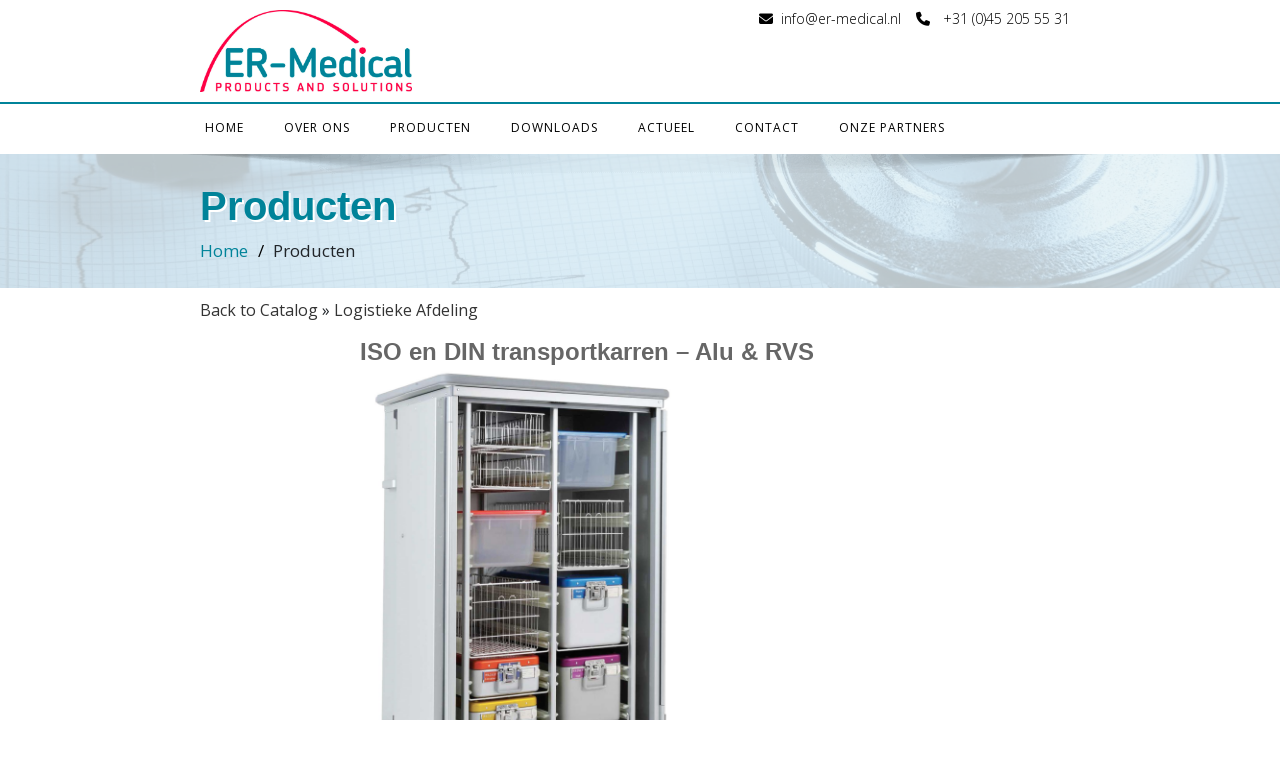

--- FILE ---
content_type: text/html; charset=UTF-8
request_url: https://er-medical.nl/producten/?singleproduct=384
body_size: 12762
content:
<!DOCTYPE html>
<!--[if lt IE 7]>
<html class="no-js lt-ie9 lt-ie8 lt-ie7"> <![endif]-->
<!--[if IE 7]>
<html class="no-js lt-ie9 lt-ie8"> <![endif]-->
<!--[if IE 8]>
<html class="no-js lt-ie9"> <![endif]-->
<!--[if gt IE 8]><!-->
<html lang="nl-NL"><!--<![endif]-->
<head>
    <meta http-equiv="X-UA-Compatible" content="IE=edge">
    <meta name="viewport" content="width=device-width, initial-scale=1.0">
    <meta charset="UTF-8"/>
    <meta name='robots' content='index, follow, max-image-preview:large, max-snippet:-1, max-video-preview:-1' />

	<!-- This site is optimized with the Yoast SEO plugin v26.0 - https://yoast.com/wordpress/plugins/seo/ -->
	<title>Producten - ER-Medical</title>
	<link rel="canonical" href="https://er-medical.nl/producten/" />
	<meta property="og:locale" content="nl_NL" />
	<meta property="og:type" content="article" />
	<meta property="og:title" content="Producten - ER-Medical" />
	<meta property="og:url" content="https://er-medical.nl/producten/" />
	<meta property="og:site_name" content="ER-Medical" />
	<meta property="article:modified_time" content="2021-01-13T15:40:16+00:00" />
	<meta name="twitter:card" content="summary_large_image" />
	<script type="application/ld+json" class="yoast-schema-graph">{"@context":"https://schema.org","@graph":[{"@type":"WebPage","@id":"https://er-medical.nl/producten/","url":"https://er-medical.nl/producten/","name":"Producten - ER-Medical","isPartOf":{"@id":"https://er-medical.nl/#website"},"datePublished":"2021-01-13T15:39:21+00:00","dateModified":"2021-01-13T15:40:16+00:00","breadcrumb":{"@id":"https://er-medical.nl/producten/#breadcrumb"},"inLanguage":"nl-NL","potentialAction":[{"@type":"ReadAction","target":["https://er-medical.nl/producten/"]}]},{"@type":"BreadcrumbList","@id":"https://er-medical.nl/producten/#breadcrumb","itemListElement":[{"@type":"ListItem","position":1,"name":"Home","item":"https://er-medical.nl/"},{"@type":"ListItem","position":2,"name":"Producten"}]},{"@type":"WebSite","@id":"https://er-medical.nl/#website","url":"https://er-medical.nl/","name":"ER-Medical","description":"Products and solutions","publisher":{"@id":"https://er-medical.nl/#organization"},"potentialAction":[{"@type":"SearchAction","target":{"@type":"EntryPoint","urlTemplate":"https://er-medical.nl/?s={search_term_string}"},"query-input":{"@type":"PropertyValueSpecification","valueRequired":true,"valueName":"search_term_string"}}],"inLanguage":"nl-NL"},{"@type":"Organization","@id":"https://er-medical.nl/#organization","name":"ER-Medical","url":"https://er-medical.nl/","logo":{"@type":"ImageObject","inLanguage":"nl-NL","@id":"https://er-medical.nl/#/schema/logo/image/","url":"https://er-medical.nl/wordpress/wp-content/uploads/2021/01/cropped-Logo-BSFA-png.png","contentUrl":"https://er-medical.nl/wordpress/wp-content/uploads/2021/01/cropped-Logo-BSFA-png.png","width":1344,"height":531,"caption":"ER-Medical"},"image":{"@id":"https://er-medical.nl/#/schema/logo/image/"}}]}</script>
	<!-- / Yoast SEO plugin. -->


<link rel='dns-prefetch' href='//fonts.googleapis.com' />
<link rel="alternate" type="application/rss+xml" title="ER-Medical &raquo; feed" href="https://er-medical.nl/feed/" />
<link rel="alternate" type="application/rss+xml" title="ER-Medical &raquo; reacties feed" href="https://er-medical.nl/comments/feed/" />
<link rel="alternate" title="oEmbed (JSON)" type="application/json+oembed" href="https://er-medical.nl/wp-json/oembed/1.0/embed?url=https%3A%2F%2Fer-medical.nl%2Fproducten%2F" />
<link rel="alternate" title="oEmbed (XML)" type="text/xml+oembed" href="https://er-medical.nl/wp-json/oembed/1.0/embed?url=https%3A%2F%2Fer-medical.nl%2Fproducten%2F&#038;format=xml" />
<style id='wp-img-auto-sizes-contain-inline-css' type='text/css'>
img:is([sizes=auto i],[sizes^="auto," i]){contain-intrinsic-size:3000px 1500px}
/*# sourceURL=wp-img-auto-sizes-contain-inline-css */
</style>
<link rel='stylesheet' id='cf7ic_style-css' href='https://er-medical.nl/wordpress/wp-content/plugins/contact-form-7-image-captcha/css/cf7ic-style.css?ver=3.3.7' type='text/css' media='all' />
<style id='wp-emoji-styles-inline-css' type='text/css'>

	img.wp-smiley, img.emoji {
		display: inline !important;
		border: none !important;
		box-shadow: none !important;
		height: 1em !important;
		width: 1em !important;
		margin: 0 0.07em !important;
		vertical-align: -0.1em !important;
		background: none !important;
		padding: 0 !important;
	}
/*# sourceURL=wp-emoji-styles-inline-css */
</style>
<style id='wp-block-library-inline-css' type='text/css'>
:root{--wp-block-synced-color:#7a00df;--wp-block-synced-color--rgb:122,0,223;--wp-bound-block-color:var(--wp-block-synced-color);--wp-editor-canvas-background:#ddd;--wp-admin-theme-color:#007cba;--wp-admin-theme-color--rgb:0,124,186;--wp-admin-theme-color-darker-10:#006ba1;--wp-admin-theme-color-darker-10--rgb:0,107,160.5;--wp-admin-theme-color-darker-20:#005a87;--wp-admin-theme-color-darker-20--rgb:0,90,135;--wp-admin-border-width-focus:2px}@media (min-resolution:192dpi){:root{--wp-admin-border-width-focus:1.5px}}.wp-element-button{cursor:pointer}:root .has-very-light-gray-background-color{background-color:#eee}:root .has-very-dark-gray-background-color{background-color:#313131}:root .has-very-light-gray-color{color:#eee}:root .has-very-dark-gray-color{color:#313131}:root .has-vivid-green-cyan-to-vivid-cyan-blue-gradient-background{background:linear-gradient(135deg,#00d084,#0693e3)}:root .has-purple-crush-gradient-background{background:linear-gradient(135deg,#34e2e4,#4721fb 50%,#ab1dfe)}:root .has-hazy-dawn-gradient-background{background:linear-gradient(135deg,#faaca8,#dad0ec)}:root .has-subdued-olive-gradient-background{background:linear-gradient(135deg,#fafae1,#67a671)}:root .has-atomic-cream-gradient-background{background:linear-gradient(135deg,#fdd79a,#004a59)}:root .has-nightshade-gradient-background{background:linear-gradient(135deg,#330968,#31cdcf)}:root .has-midnight-gradient-background{background:linear-gradient(135deg,#020381,#2874fc)}:root{--wp--preset--font-size--normal:16px;--wp--preset--font-size--huge:42px}.has-regular-font-size{font-size:1em}.has-larger-font-size{font-size:2.625em}.has-normal-font-size{font-size:var(--wp--preset--font-size--normal)}.has-huge-font-size{font-size:var(--wp--preset--font-size--huge)}.has-text-align-center{text-align:center}.has-text-align-left{text-align:left}.has-text-align-right{text-align:right}.has-fit-text{white-space:nowrap!important}#end-resizable-editor-section{display:none}.aligncenter{clear:both}.items-justified-left{justify-content:flex-start}.items-justified-center{justify-content:center}.items-justified-right{justify-content:flex-end}.items-justified-space-between{justify-content:space-between}.screen-reader-text{border:0;clip-path:inset(50%);height:1px;margin:-1px;overflow:hidden;padding:0;position:absolute;width:1px;word-wrap:normal!important}.screen-reader-text:focus{background-color:#ddd;clip-path:none;color:#444;display:block;font-size:1em;height:auto;left:5px;line-height:normal;padding:15px 23px 14px;text-decoration:none;top:5px;width:auto;z-index:100000}html :where(.has-border-color){border-style:solid}html :where([style*=border-top-color]){border-top-style:solid}html :where([style*=border-right-color]){border-right-style:solid}html :where([style*=border-bottom-color]){border-bottom-style:solid}html :where([style*=border-left-color]){border-left-style:solid}html :where([style*=border-width]){border-style:solid}html :where([style*=border-top-width]){border-top-style:solid}html :where([style*=border-right-width]){border-right-style:solid}html :where([style*=border-bottom-width]){border-bottom-style:solid}html :where([style*=border-left-width]){border-left-style:solid}html :where(img[class*=wp-image-]){height:auto;max-width:100%}:where(figure){margin:0 0 1em}html :where(.is-position-sticky){--wp-admin--admin-bar--position-offset:var(--wp-admin--admin-bar--height,0px)}@media screen and (max-width:600px){html :where(.is-position-sticky){--wp-admin--admin-bar--position-offset:0px}}

/*# sourceURL=wp-block-library-inline-css */
</style><style id='global-styles-inline-css' type='text/css'>
:root{--wp--preset--aspect-ratio--square: 1;--wp--preset--aspect-ratio--4-3: 4/3;--wp--preset--aspect-ratio--3-4: 3/4;--wp--preset--aspect-ratio--3-2: 3/2;--wp--preset--aspect-ratio--2-3: 2/3;--wp--preset--aspect-ratio--16-9: 16/9;--wp--preset--aspect-ratio--9-16: 9/16;--wp--preset--color--black: #000000;--wp--preset--color--cyan-bluish-gray: #abb8c3;--wp--preset--color--white: #ffffff;--wp--preset--color--pale-pink: #f78da7;--wp--preset--color--vivid-red: #cf2e2e;--wp--preset--color--luminous-vivid-orange: #ff6900;--wp--preset--color--luminous-vivid-amber: #fcb900;--wp--preset--color--light-green-cyan: #7bdcb5;--wp--preset--color--vivid-green-cyan: #00d084;--wp--preset--color--pale-cyan-blue: #8ed1fc;--wp--preset--color--vivid-cyan-blue: #0693e3;--wp--preset--color--vivid-purple: #9b51e0;--wp--preset--gradient--vivid-cyan-blue-to-vivid-purple: linear-gradient(135deg,rgb(6,147,227) 0%,rgb(155,81,224) 100%);--wp--preset--gradient--light-green-cyan-to-vivid-green-cyan: linear-gradient(135deg,rgb(122,220,180) 0%,rgb(0,208,130) 100%);--wp--preset--gradient--luminous-vivid-amber-to-luminous-vivid-orange: linear-gradient(135deg,rgb(252,185,0) 0%,rgb(255,105,0) 100%);--wp--preset--gradient--luminous-vivid-orange-to-vivid-red: linear-gradient(135deg,rgb(255,105,0) 0%,rgb(207,46,46) 100%);--wp--preset--gradient--very-light-gray-to-cyan-bluish-gray: linear-gradient(135deg,rgb(238,238,238) 0%,rgb(169,184,195) 100%);--wp--preset--gradient--cool-to-warm-spectrum: linear-gradient(135deg,rgb(74,234,220) 0%,rgb(151,120,209) 20%,rgb(207,42,186) 40%,rgb(238,44,130) 60%,rgb(251,105,98) 80%,rgb(254,248,76) 100%);--wp--preset--gradient--blush-light-purple: linear-gradient(135deg,rgb(255,206,236) 0%,rgb(152,150,240) 100%);--wp--preset--gradient--blush-bordeaux: linear-gradient(135deg,rgb(254,205,165) 0%,rgb(254,45,45) 50%,rgb(107,0,62) 100%);--wp--preset--gradient--luminous-dusk: linear-gradient(135deg,rgb(255,203,112) 0%,rgb(199,81,192) 50%,rgb(65,88,208) 100%);--wp--preset--gradient--pale-ocean: linear-gradient(135deg,rgb(255,245,203) 0%,rgb(182,227,212) 50%,rgb(51,167,181) 100%);--wp--preset--gradient--electric-grass: linear-gradient(135deg,rgb(202,248,128) 0%,rgb(113,206,126) 100%);--wp--preset--gradient--midnight: linear-gradient(135deg,rgb(2,3,129) 0%,rgb(40,116,252) 100%);--wp--preset--font-size--small: 13px;--wp--preset--font-size--medium: 20px;--wp--preset--font-size--large: 36px;--wp--preset--font-size--x-large: 42px;--wp--preset--spacing--20: 0.44rem;--wp--preset--spacing--30: 0.67rem;--wp--preset--spacing--40: 1rem;--wp--preset--spacing--50: 1.5rem;--wp--preset--spacing--60: 2.25rem;--wp--preset--spacing--70: 3.38rem;--wp--preset--spacing--80: 5.06rem;--wp--preset--shadow--natural: 6px 6px 9px rgba(0, 0, 0, 0.2);--wp--preset--shadow--deep: 12px 12px 50px rgba(0, 0, 0, 0.4);--wp--preset--shadow--sharp: 6px 6px 0px rgba(0, 0, 0, 0.2);--wp--preset--shadow--outlined: 6px 6px 0px -3px rgb(255, 255, 255), 6px 6px rgb(0, 0, 0);--wp--preset--shadow--crisp: 6px 6px 0px rgb(0, 0, 0);}:where(.is-layout-flex){gap: 0.5em;}:where(.is-layout-grid){gap: 0.5em;}body .is-layout-flex{display: flex;}.is-layout-flex{flex-wrap: wrap;align-items: center;}.is-layout-flex > :is(*, div){margin: 0;}body .is-layout-grid{display: grid;}.is-layout-grid > :is(*, div){margin: 0;}:where(.wp-block-columns.is-layout-flex){gap: 2em;}:where(.wp-block-columns.is-layout-grid){gap: 2em;}:where(.wp-block-post-template.is-layout-flex){gap: 1.25em;}:where(.wp-block-post-template.is-layout-grid){gap: 1.25em;}.has-black-color{color: var(--wp--preset--color--black) !important;}.has-cyan-bluish-gray-color{color: var(--wp--preset--color--cyan-bluish-gray) !important;}.has-white-color{color: var(--wp--preset--color--white) !important;}.has-pale-pink-color{color: var(--wp--preset--color--pale-pink) !important;}.has-vivid-red-color{color: var(--wp--preset--color--vivid-red) !important;}.has-luminous-vivid-orange-color{color: var(--wp--preset--color--luminous-vivid-orange) !important;}.has-luminous-vivid-amber-color{color: var(--wp--preset--color--luminous-vivid-amber) !important;}.has-light-green-cyan-color{color: var(--wp--preset--color--light-green-cyan) !important;}.has-vivid-green-cyan-color{color: var(--wp--preset--color--vivid-green-cyan) !important;}.has-pale-cyan-blue-color{color: var(--wp--preset--color--pale-cyan-blue) !important;}.has-vivid-cyan-blue-color{color: var(--wp--preset--color--vivid-cyan-blue) !important;}.has-vivid-purple-color{color: var(--wp--preset--color--vivid-purple) !important;}.has-black-background-color{background-color: var(--wp--preset--color--black) !important;}.has-cyan-bluish-gray-background-color{background-color: var(--wp--preset--color--cyan-bluish-gray) !important;}.has-white-background-color{background-color: var(--wp--preset--color--white) !important;}.has-pale-pink-background-color{background-color: var(--wp--preset--color--pale-pink) !important;}.has-vivid-red-background-color{background-color: var(--wp--preset--color--vivid-red) !important;}.has-luminous-vivid-orange-background-color{background-color: var(--wp--preset--color--luminous-vivid-orange) !important;}.has-luminous-vivid-amber-background-color{background-color: var(--wp--preset--color--luminous-vivid-amber) !important;}.has-light-green-cyan-background-color{background-color: var(--wp--preset--color--light-green-cyan) !important;}.has-vivid-green-cyan-background-color{background-color: var(--wp--preset--color--vivid-green-cyan) !important;}.has-pale-cyan-blue-background-color{background-color: var(--wp--preset--color--pale-cyan-blue) !important;}.has-vivid-cyan-blue-background-color{background-color: var(--wp--preset--color--vivid-cyan-blue) !important;}.has-vivid-purple-background-color{background-color: var(--wp--preset--color--vivid-purple) !important;}.has-black-border-color{border-color: var(--wp--preset--color--black) !important;}.has-cyan-bluish-gray-border-color{border-color: var(--wp--preset--color--cyan-bluish-gray) !important;}.has-white-border-color{border-color: var(--wp--preset--color--white) !important;}.has-pale-pink-border-color{border-color: var(--wp--preset--color--pale-pink) !important;}.has-vivid-red-border-color{border-color: var(--wp--preset--color--vivid-red) !important;}.has-luminous-vivid-orange-border-color{border-color: var(--wp--preset--color--luminous-vivid-orange) !important;}.has-luminous-vivid-amber-border-color{border-color: var(--wp--preset--color--luminous-vivid-amber) !important;}.has-light-green-cyan-border-color{border-color: var(--wp--preset--color--light-green-cyan) !important;}.has-vivid-green-cyan-border-color{border-color: var(--wp--preset--color--vivid-green-cyan) !important;}.has-pale-cyan-blue-border-color{border-color: var(--wp--preset--color--pale-cyan-blue) !important;}.has-vivid-cyan-blue-border-color{border-color: var(--wp--preset--color--vivid-cyan-blue) !important;}.has-vivid-purple-border-color{border-color: var(--wp--preset--color--vivid-purple) !important;}.has-vivid-cyan-blue-to-vivid-purple-gradient-background{background: var(--wp--preset--gradient--vivid-cyan-blue-to-vivid-purple) !important;}.has-light-green-cyan-to-vivid-green-cyan-gradient-background{background: var(--wp--preset--gradient--light-green-cyan-to-vivid-green-cyan) !important;}.has-luminous-vivid-amber-to-luminous-vivid-orange-gradient-background{background: var(--wp--preset--gradient--luminous-vivid-amber-to-luminous-vivid-orange) !important;}.has-luminous-vivid-orange-to-vivid-red-gradient-background{background: var(--wp--preset--gradient--luminous-vivid-orange-to-vivid-red) !important;}.has-very-light-gray-to-cyan-bluish-gray-gradient-background{background: var(--wp--preset--gradient--very-light-gray-to-cyan-bluish-gray) !important;}.has-cool-to-warm-spectrum-gradient-background{background: var(--wp--preset--gradient--cool-to-warm-spectrum) !important;}.has-blush-light-purple-gradient-background{background: var(--wp--preset--gradient--blush-light-purple) !important;}.has-blush-bordeaux-gradient-background{background: var(--wp--preset--gradient--blush-bordeaux) !important;}.has-luminous-dusk-gradient-background{background: var(--wp--preset--gradient--luminous-dusk) !important;}.has-pale-ocean-gradient-background{background: var(--wp--preset--gradient--pale-ocean) !important;}.has-electric-grass-gradient-background{background: var(--wp--preset--gradient--electric-grass) !important;}.has-midnight-gradient-background{background: var(--wp--preset--gradient--midnight) !important;}.has-small-font-size{font-size: var(--wp--preset--font-size--small) !important;}.has-medium-font-size{font-size: var(--wp--preset--font-size--medium) !important;}.has-large-font-size{font-size: var(--wp--preset--font-size--large) !important;}.has-x-large-font-size{font-size: var(--wp--preset--font-size--x-large) !important;}
/*# sourceURL=global-styles-inline-css */
</style>

<style id='classic-theme-styles-inline-css' type='text/css'>
/*! This file is auto-generated */
.wp-block-button__link{color:#fff;background-color:#32373c;border-radius:9999px;box-shadow:none;text-decoration:none;padding:calc(.667em + 2px) calc(1.333em + 2px);font-size:1.125em}.wp-block-file__button{background:#32373c;color:#fff;text-decoration:none}
/*# sourceURL=/wp-includes/css/classic-themes.min.css */
</style>
<link rel='stylesheet' id='contact-form-7-css' href='https://er-medical.nl/wordpress/wp-content/plugins/contact-form-7/includes/css/styles.css?ver=6.1.1' type='text/css' media='all' />
<link rel='stylesheet' id='pgc-simply-gallery-plugin-lightbox-style-css' href='https://er-medical.nl/wordpress/wp-content/plugins/simply-gallery-block/plugins/pgc_sgb_lightbox.min.style.css?ver=3.2.7' type='text/css' media='all' />
<link rel='stylesheet' id='bootstrap-css' href='https://er-medical.nl/wordpress/wp-content/themes/enigma/css/bootstrap.css?ver=6.9' type='text/css' media='all' />
<link rel='stylesheet' id='enigma-default-css' href='https://er-medical.nl/wordpress/wp-content/themes/enigma/css/default.css?ver=6.9' type='text/css' media='all' />
<link rel='stylesheet' id='enigma-theme-css' href='https://er-medical.nl/wordpress/wp-content/themes/enigma/css/enigma-theme.css?ver=6.9' type='text/css' media='all' />
<link rel='stylesheet' id='enigma-media-responsive-css' href='https://er-medical.nl/wordpress/wp-content/themes/enigma/css/media-responsive.css?ver=6.9' type='text/css' media='all' />
<link rel='stylesheet' id='enigma-animations-css' href='https://er-medical.nl/wordpress/wp-content/themes/enigma/css/animations.css?ver=6.9' type='text/css' media='all' />
<link rel='stylesheet' id='enigma-theme-animtae-css' href='https://er-medical.nl/wordpress/wp-content/themes/enigma/css/theme-animtae.css?ver=6.9' type='text/css' media='all' />
<link rel='stylesheet' id='fontawesome6.7.2-css' href='https://er-medical.nl/wordpress/wp-content/themes/enigma/css/fontawesome6.7.2/css/all.min.css?ver=6.9' type='text/css' media='all' />
<link rel='stylesheet' id='enigma-style-sheet-css' href='https://er-medical.nl/wordpress/wp-content/themes/ER-MedicalTheme/style.css?ver=6.9' type='text/css' media='all' />
<link rel='stylesheet' id='enigma-google-fonts-css' href='https://fonts.googleapis.com/css?family=Open%2BSans%3A600%2C700%7CRoboto%3A700%7CRaleway%3A600&#038;ver=6.9' type='text/css' media='all' />
<link rel='stylesheet' id='main_heading_font-css' href='https://fonts.googleapis.com/css?family=Open+Sans%3A300%2C400%2C600%2C700%2C900%2C300italic%2C400italic%2C600italic%2C700italic%2C900italic&#038;ver=6.9' type='text/css' media='all' />
<link rel='stylesheet' id='menu_font-css' href='https://fonts.googleapis.com/css?family=Open+Sans%3A300%2C400%2C600%2C700%2C900%2C300italic%2C400italic%2C600italic%2C700italic%2C900italic&#038;ver=6.9' type='text/css' media='all' />
<link rel='stylesheet' id='theme_title-css' href='https://fonts.googleapis.com/css?family=Open+Sans%3A300%2C400%2C600%2C700%2C900%2C300italic%2C400italic%2C600italic%2C700italic%2C900italic&#038;ver=6.9' type='text/css' media='all' />
<link rel='stylesheet' id='desc_font_all-css' href='https://fonts.googleapis.com/css?family=Open+Sans%3A300%2C400%2C600%2C700%2C900%2C300italic%2C400italic%2C600italic%2C700italic%2C900italic&#038;ver=6.9' type='text/css' media='all' />
<style id='custom-header-style-inline-css' type='text/css'>
.logo a h1, .logo p {
		font-family: Open Sans!important;
		}
		.main-navigation a, .navbar-default .navbar-nav > li > a, .dropdown-menu > li > a{
			font-family: Open Sans!important ;
		}
		.carousel-text h1, .enigma_heading_title h3, .enigma_blog_thumb_wrapper h2 a, .sub-title, .enigma_footer_widget_title, .enigma_sidebar_widget_title h2 {
			font-family: Open Sans;
		}

		.head-contact-info li a,
		.enigma_blog_thumb_wrapper p, 
		.enigma_blog_thumb_date li, 
		.enigma_header_breadcrum_title h1, 
		.breadcrumb li a, .breadcrumb li, 
		.enigma_fuul_blog_detail_padding h2, 
		.enigma_fuul_blog_detail_padding p, 
		.enigma_comment_form_section h2, 
		.enigma_comment_form_section label, 
		.enigma_comment_form_section p,
		.enigma_comment_form_section a,
		.logged_in_as p, .enigma_blog_comment a,
		.enigma_blog_post_content p, 
		.enigma_comment_title h3, 
		.enigma_comment_detail_title, 
		.enigma_comment_date, 
		.enigma_comment_detail p, 
		.reply a, .enigma_blog_read_btn,
		.enigma_cotact_form_div p,
		 label, .enigma_con_input_control, 
		 .enigma_contact_info li .text, 
		 .enigma_contact_info li .desc, 
		 .enigma_send_button, #enigma_send_button, .enigma_home_portfolio_caption h3 a,
		 .enigma_service_detail h3 a, .enigma_service_detail p, 
		 .carousel-list li,
		.carousel-text .enigma_blog_read_btn,
		.pos, .error_404 p,
		.long h3, .enigma_testimonial_area p, h3, span,
		.enigma_footer_area p,
		.enigma_callout_area p, .enigma_callout_area a,
		.enigma_footer_widget_column ul li a, .enigma_footer_widget_column .textwidget
		.enigma_sidebar_widget_title h2,
		.enigma_sidebar_link p a, .enigma_sidebar_widget ul li a
		{
			font-family: Open Sans;
		}
    
    a,a:hover,
    .enigma_fuul_blog_detail_padding h2 a,
    .wl-theme-pagination a.page-numbers,
    .wl-theme-pagination span.page-numbers,
    .enigma_service_area:hover .enigma_service_iocn i,
    .enigma_service_area:focus .enigma_service_iocn i,
    .enigma_service_iocn_2 i,
    .enigma_home_portfolio_showcase .enigma_home_portfolio_showcase_icons a:hover,
    .enigma_home_portfolio_showcase .enigma_home_portfolio_showcase_icons a:focus,.enigma_proejct_button a:hover,
.enigma_proejct_button a:focus,.enigma-project-detail-sidebar .launch-enigma-project a:hover,
.enigma-project-detail-sidebar .launch-enigma-project a:focus,.enigma_gallery_showcase .enigma_gallery_showcase_icons a:hover,
.enigma_gallery_showcase .enigma_gallery_showcase_icons a:focus,.enigma_blog_thumb_wrapper h2 a,.enigma_blog_thumb_date li i,.enigma_blog_thumb_wrapper h2:hover a,.enigma_blog_thumb_date li i,.enigma_blog_thumb_wrapper h2:focus a ,.enigma_cats a i,.enigma_tags a i,.enigma_blog_thumb_wrapper span a i,.carousel-text .enigma_blog_read_btn:hover,
.carousel-text .enigma_blog_read_btn:focus,.enigma_blog_thumb_wrapper_showcase .enigma_blog_thumb_wrapper_showcase_icons a:hover,
.enigma_blog_thumb_wrapper_showcase .enigma_blog_thumb_wrapper_showcase_icons a:focus,.enigma_blog_comment:hover h6,
.enigma_blog_comment:hover i,
.enigma_blog_comment:focus h6,
.enigma_blog_comment:focus i,
.enigma_fuul_blog_detail_padding h2,
.enigma_fuul_blog_detail_padding h2 a,
.enigma_fuul_blog_detail_padding h2 a:hover,
.enigma_fuul_blog_detail_padding h2 a:focus,
.enigma_recent_widget_post h3 a,
.enigma_sidebar_link p a:hover,.enigma_sidebar_widget ul li a:hover,
.enigma_sidebar_link p a:focus,.enigma_sidebar_widget ul li a:focus,.reply a,.breadcrumb li a,.enigma_testimonial_area i,
.enigma_footer_widget_column ul li a:hover,.enigma_footer_widget_column ul li a:focus,.enigma_carousel-next i,.enigma_carousel-prev i,.enigma_team_showcase .enigma_team_showcase_icons a:hover,
.enigma_team_showcase .enigma_team_showcase_icons a:focus,.enigma_contact_info li .desc,.enigma_dropcape_simple span,.enigma_blog_read_btn:hover, .enigma_blog_read_btn:focus
{
        color: #31A3DD;
    }
    
    #btn-to-top,.wl-theme-pagination span.page-numbers.current,.hd_cover,.collapse ul.nav li.current-menu-item .dropdown-toggle,
.collapse ul.nav li.current-menu-parent .dropdown-toggle,
.collapse ul.nav li.current_page_ancestor .dropdown-toggle,
.navbar-default .navbar-collapse ul.nav li.current-menu-item .dropdown-toggle .collapse ul.nav li.current_page_ancestor .dropdown-toggle,
.navbar-default .navbar-collapse ul.nav li.current-menu-parent .dropdown-toggle,.navbar-default .navbar-collapse ul.nav li.current_page_ancestor .dropdown-toggle,.enigma_service_iocn,.enigma_home_portfolio_showcase .enigma_home_portfolio_showcase_icons a,.enigma_home_portfolio_caption:hover,
.enigma_home_portfolio_caption:focus,.img-wrapper:hover .enigma_home_portfolio_caption,
.img-wrapper:focus .enigma_home_portfolio_caption,.enigma_carousel-next:hover,
.enigma_carousel-prev:hover,
.enigma_carousel-next:focus,
.enigma_carousel-prev:focus,.enigma_gallery_showcase .enigma_gallery_showcase_icons a,.enigma_cats a:hover,
.enigma_tags a:hover,
.enigma_cats a:focus,
.enigma_tags a:focus,.enigma_blog_read_btn,.enigma_blog_thumb_wrapper_showcase .enigma_blog_thumb_wrapper_showcase_icons a,
.enigma_post_date,.enigma_sidebar_widget_title,.enigma_widget_tags a:hover,.enigma_widget_tags a:focus,.tagcloud a:hover,.tagcloud a:focus,.enigma_author_detail_wrapper,.btn-search ,#enigma_send_button:hover,#enigma_send_button:focus,.enigma_send_button:hover,.enigma_send_button:focus,.pager a.selected,
.enigma_blog_pagi a.active,.enigma_blog_pagi a:hover,.enigma_blog_pagi a:focus,.nav-pills>li.active>a:focus,.nav-stacked>li.active>a,.nav-stacked>li.active>a:focus,
    .nav-stacked>li.active>a:hover,
    .nav-stacked>li.active>a:focus,.navbar-default .navbar-toggle:focus,
    .navbar-default .navbar-toggle:hover,
    .navbar-default .navbar-toggle:focus,
    .navbar-toggle,.enigma_client_next:hover,.enigma_client_next:focus,.enigma_client_prev:hover,
.enigma_client_prev:focus,.enigma_team_showcase .enigma_team_showcase_icons a,.enigma_team_caption:hover,.enigma_team_caption:focus,.enigma_team_wrapper:hover .enigma_team_caption,.enigma_callout_area,.enigma_footer_area,.enigma_dropcape_square span,.enigma_dropcape_circle span,.progress-bar,.btn-search,.dropdown-menu .active a, .navbar .nav-menu>.active>a, .navbar .nav-menu>.active>a:focus, .navbar .nav-menu>.active>a:hover, .navbar .nav-menu>.open>a, .navbar .nav-menu>.open>a:focus, .navbar .nav-menu>.open>a:hover, .navbar .nav-menu>li>a:focus, .navbar .nav-menu>li>a:hover,.carousel-list li,.main-navigation ul ul
    {
        background-color:#31A3DD;
    }
    .enigma_con_textarea_control:focus,.enigma_contact_input_control:focus,.enigma_contact_textarea_control:focus,.enigma_panel-blue,.enigma_panel-blue>.panel-heading,#enigma_send_button,.enigma_send_button
    {
        border-color:#31A3DD ;
    }
    .navigation_menu
    {
        border-top:2px solid#31A3DD ;
    }
    .img-wrapper:hover .enigma_home_portfolio_caption,
.img-wrapper:focus .enigma_home_portfolio_caption
    {
        border-left:1px solid#31A3DD ;
    }
    .enigma_sidebar_widget,.enigma_author_detail_wrapper,.enigma_blockquote_section blockquote
    {
        border-left:3px solid#31A3DD ;
    }
    .enigma_sidebar_widget
    {
        border-right:3px solid#31A3DD ;
    }
    .img-wrapper:hover .enigma_home_portfolio_caption,
.img-wrapper:focus .enigma_home_portfolio_caption
    {
        border-right:1px solid#31A3DD ;
    }
    .enigma_heading_title h3,.enigma_heading_title2 h3,.enigma_home_portfolio_caption,.img-wrapper:hover .enigma_home_portfolio_caption,
.img-wrapper:focus .enigma_home_portfolio_caption,.enigma_blog_thumb_wrapper,.enigma_sidebar_widget
    {
        border-bottom:4px solid#31A3DD ;
    }
    .wl-theme-pagination span.page-numbers.current,.wl-theme-pagination a.page-numbers,.enigma_widget_tags a:hover,.enigma_widget_tags a:focus,.tagcloud a:hover,.tagcloud a:focus,.navbar-toggle
    {
        border:1px solid#31A3DD !important;
    }
    .enigma_testimonial_area img
    {
        border:10px solid#31A3DD ;
    }
    .enigma_send_button , #enigma_send_button,.enigma_home_portfolio_showcase .enigma_home_portfolio_showcase_icons a,
    .enigma_home_portfolio_showcase .enigma_home_portfolio_showcase_icons a:hover,
.enigma_home_portfolio_showcase .enigma_home_portfolio_showcase_icons a:focus,.enigma_proejct_button a,
.enigma_carousel-next,.enigma_carousel-prev,
.enigma_proejct_button a:hover,
.enigma_carousel-next,.enigma_carousel-prev,
.enigma_proejct_button a:focus,.enigma_portfolio_detail_pagi li a,.enigma_portfolio_detail_pagi li a:hover,
.enigma_portfolio_detail_pagi li a:focus,.enigma-project-detail-sidebar .launch-enigma-project a,.enigma-project-detail-sidebar .launch-enigma-project a:hover,
.enigma-project-detail-sidebar .launch-enigma-project a:focus,.enigma_gallery_showcase .enigma_gallery_showcase_icons a,.enigma_gallery_showcase .enigma_gallery_showcase_icons a:hover,
.enigma_gallery_showcase .enigma_gallery_showcase_icons a:focus,.enigma_blog_read_btn,.enigma_blog_thumb_wrapper_showcase .enigma_blog_thumb_wrapper_showcase_icons a:hover,
.enigma_blog_thumb_wrapper_showcase .enigma_blog_thumb_wrapper_showcase_icons a:focus,#enigma_send_button:hover,#enigma_send_button:focus,.enigma_send_button:hover,.enigma_send_button:focus,.pager a,.pager a.selected,.enigma_client_next,.enigma_client_prev,.enigma_team_showcase .enigma_team_showcase_icons a,.enigma_team_showcase .enigma_team_showcase_icons a:hover,
.enigma_team_showcase .enigma_team_showcase_icons a:focus
    {
        border:2px solid#31A3DD ;
    }
    .enigma_service_iocn,.enigma_service_iocn_2 i,.nav-pills>li>a,.nav-stacked>li>a ,.enigma_client_wrapper:hover,.enigma_client_wrapper:focus
    {
        border:4px solid#31A3DD ;
    }
    
    {
        box-shadow: 0px 0px 12px #31A3DD ;
    }
   
    {
        box-shadow: 0 0 14px 0 #31A3DD ;
    }
    .logo img{
        height:82px;
        width:212px;
    }
/*# sourceURL=custom-header-style-inline-css */
</style>
<link rel='stylesheet' id='parent-style-css' href='https://er-medical.nl/wordpress/wp-content/themes/enigma/style.css?ver=6.9' type='text/css' media='all' />
<link rel='stylesheet' id='child-style-css' href='https://er-medical.nl/wordpress/wp-content/themes/ER-MedicalTheme/ermedical-style.css?v=1765811417&#038;ver=0.9.0' type='text/css' media='all' />
<script type="text/javascript" src="https://er-medical.nl/wordpress/wp-includes/js/jquery/jquery.min.js?ver=3.7.1" id="jquery-core-js"></script>
<script type="text/javascript" src="https://er-medical.nl/wordpress/wp-includes/js/jquery/jquery-migrate.min.js?ver=3.4.1" id="jquery-migrate-js"></script>
<link rel="https://api.w.org/" href="https://er-medical.nl/wp-json/" /><link rel="alternate" title="JSON" type="application/json" href="https://er-medical.nl/wp-json/wp/v2/pages/111" /><link rel="EditURI" type="application/rsd+xml" title="RSD" href="https://er-medical.nl/wordpress/xmlrpc.php?rsd" />
<meta name="generator" content="WordPress 6.9" />
<link rel='shortlink' href='https://er-medical.nl/?p=111' />

		<!-- GA Google Analytics @ https://m0n.co/ga -->
		<script async src="https://www.googletagmanager.com/gtag/js?id=G-GH1HHJCWKF"></script>
		<script>
			window.dataLayer = window.dataLayer || [];
			function gtag(){dataLayer.push(arguments);}
			gtag('js', new Date());
			gtag('config', 'G-GH1HHJCWKF');
		</script>

	<noscript><style>.simply-gallery-amp{ display: block !important; }</style></noscript><noscript><style>.sgb-preloader{ display: none !important; }</style></noscript>    
    <script type="text/javascript">
        var ajaxurl = 'https://er-medical.nl/wordpress/wp-admin/admin-ajax.php';
    </script>
<link rel='stylesheet' id='custom-header-style1-css' href='https://er-medical.nl/wordpress/wp-content/themes/enigma/css/custom-header-style.css?ver=6.9' type='text/css' media='all' />
<style id='custom-header-style1-inline-css' type='text/css'>

	            .logo h1,.logo h1:hover {
				color: rgba(241, 241, 241, 0);
				position:absolute;
				clip: rect(1px 1px 1px 1px);
				}
				.logo p {
				color: rgba(241, 241, 241, 0);
				position:absolute;
				clip: rect(1px 1px 1px 1px);
				}
/*# sourceURL=custom-header-style1-inline-css */
</style>
<link rel='stylesheet' id='ewd-upcp-gridster-css' href='https://er-medical.nl/wordpress/wp-content/plugins/ultimate-product-catalogue/assets/css/jquery.gridster.css?ver=6.9' type='text/css' media='all' />
<link rel='stylesheet' id='ewd-upcp-css-css' href='https://er-medical.nl/wordpress/wp-content/plugins/ultimate-product-catalogue/assets/css/ewd-upcp.css?ver=6.9' type='text/css' media='all' />
<link rel='stylesheet' id='ewd-upcp-jquery-ui-css' href='https://er-medical.nl/wordpress/wp-content/plugins/ultimate-product-catalogue/assets/css/ewd-upcp-jquery-ui.css?ver=6.9' type='text/css' media='all' />
<link rel='stylesheet' id='ewd-ulb-main-css-css' href='https://er-medical.nl/wordpress/wp-content/plugins/ultimate-product-catalogue/assets/css/ewd-ulb-main.css?ver=6.9' type='text/css' media='all' />
<link rel='stylesheet' id='rrssb-css' href='https://er-medical.nl/wordpress/wp-content/plugins/ultimate-product-catalogue/assets/css/rrssb-min.css?ver=6.9' type='text/css' media='all' />
</head>
<body class="wp-singular page-template page-template-fullwidth page-template-fullwidth-php page page-id-111 wp-custom-logo wp-embed-responsive wp-theme-enigma wp-child-theme-ER-MedicalTheme">
        <div>
    <a class="skip-link screen-reader-text" href="#content">Doorgaan naar inhoud</a>
    <!-- Header Section -->
    <div class="header_section hd_cover">
        <div class="container">
            <!-- Logo & Contact Info -->
            <div class="row">
                                    <div class="col-md-6 col-sm-12 wl_rtl">
                        <div claSS="logo">
                            <a href="https://er-medical.nl/" class="custom-logo-link" rel="home"><img width="1344" height="531" src="https://er-medical.nl/wordpress/wp-content/uploads/2021/01/cropped-Logo-BSFA-png.png" class="custom-logo" alt="ER-Medical" decoding="async" fetchpriority="high" srcset="https://er-medical.nl/wordpress/wp-content/uploads/2021/01/cropped-Logo-BSFA-png.png 1344w, https://er-medical.nl/wordpress/wp-content/uploads/2021/01/cropped-Logo-BSFA-png-300x119.png 300w, https://er-medical.nl/wordpress/wp-content/uploads/2021/01/cropped-Logo-BSFA-png-1024x405.png 1024w, https://er-medical.nl/wordpress/wp-content/uploads/2021/01/cropped-Logo-BSFA-png-768x303.png 768w" sizes="(max-width: 1344px) 100vw, 1344px" /></a>                            
                                                    </div>
                    </div>
                                        <div class="col-md-6 col-sm-12">
                                                            <ul class="head-contact-info">
                                                                            <li><i class="fa fa-envelope"></i><a
                                        href="mailto:info@er-medical.nl">info@er-medical.nl</a>
                                        </li>
                                                                                                                <li><i class="fa fa-phone"></i>
                                            <a href="tel:+31 (0)45 205 55 31">+31 (0)45 205 55 31</a>
                                        </li>
                                                                    </ul>   
                                                                                    <ul class="social">
                                                            </ul>
                        </div>
                                </div>
            <!-- /Logo & Contact Info -->
        </div>
    </div>
    <!-- /Header Section -->
    <!-- Navigation  menus -->
    <div class="navigation_menu" data-spy="affix" data-offset-top="95" id="enigma_nav_top" >
        <span id="header_shadow"></span>
        <div class="container navbar-container">
            <nav id="site-navigation" class="main-navigation navbar" role="navigation">
                <div class="navbar-header">
                    <button id="nav-tog" type="button" class="navbar-toggler" data-toggle="collapse" data-target="#menu" aria-controls="#menu" aria-expanded="false" aria-label="Toggle navigatie">
                        <span class="sr-only">Toggle navigatie</span>
                        <span class="fas fa-bars"></span>
                    </button>
                </div>
                <div id="menu" class="collapse navbar-collapse ">
                    <div class="menu-menu-1-container"><ul id="primary-menu" class="menu"><li id="menu-item-15" class="menu-item menu-item-type-post_type menu-item-object-page menu-item-home menu-item-15 "><a class="" href="https://er-medical.nl/">Home</a></li>
<li id="menu-item-110" class="menu-item menu-item-type-post_type menu-item-object-page menu-item-110 "><a class="" href="https://er-medical.nl/over-ons/">Over ons</a></li>
<li id="menu-item-113" class="menu-item menu-item-type-post_type menu-item-object-page current-menu-item page_item page-item-111 current_page_item menu-item-113 active "><a class="" href="https://er-medical.nl/producten/">Producten</a></li>
<li id="menu-item-17" class="menu-item menu-item-type-post_type menu-item-object-page menu-item-17 "><a class="" href="https://er-medical.nl/voorbeeld-pagina/">Downloads</a></li>
<li id="menu-item-174" class="menu-item menu-item-type-taxonomy menu-item-object-category menu-item-174 "><a class="" href="https://er-medical.nl/category/nieuws/">Actueel</a></li>
<li id="menu-item-64" class="menu-item menu-item-type-post_type menu-item-object-page menu-item-64 "><a class="" href="https://er-medical.nl/contact/">Contact</a></li>
<li id="menu-item-184" class="menu-item menu-item-type-post_type menu-item-object-page menu-item-184 "><a class="" href="https://er-medical.nl/onze-partners/">Onze partners</a></li>
</ul></div>                </div>
            </nav>
        </div>
    </div>
    <div id="content" class="site-content"><div class="enigma_header_breadcrum_title no-page-header">
    <div class="container">
        <div class="row">
            <div class="col-md-12">
                
                <h1>Producten                </h1>
                
                <!-- BreadCrumb -->
                <ul class="breadcrumb"><li><a href="https://er-medical.nl">Home</a></li> <li>Producten</li></ul>                <!-- BreadCrumb -->
            </div>
        </div>
    </div>
</div><div class="container">
	<div class="row enigma_blog_wrapper ">
		<div class="col-md-12">
				<div class="enigma_blog_full">
				<div class="enigma_blog_post_content">
			<div class='ewd-upcp-single-product-page'>

	<div class='ewd-upcp-single-product-div'>

		<div id='ewd-upcp-single-product-384' class='ewd-upcp-standard-product-page ewd-upcp-product-page'>

	<div class='ewd-upcp-single-product-breadcrumbs'>
	
	
		<span class='ewd-upcp-single-product-breadcrumb-link'>

			<a href='https://er-medical.nl/producten/'>
				Back to Catalog			</a>

		</span>

	
	
		<span class='ewd-upcp-single-product-breadcrumb-link'>

			<a href='https://er-medical.nl/producten/?categories=5'>
				Logistieke Afdeling			</a>

		</span>

	
	
</div>
	<div class='ewd-upcp-single-product-details'>

		<div class='ewd-upcp-single-product-details-title-and-price'>

			<h2 class='ewd-upcp-single-product-title'>
	
	ISO en DIN transportkarren &#8211; Alu &amp; RVS
</h2>		
			
					
		</div>

		<div class='ewd-upcp-clear'></div>
			
		<div class='ewd-upcp-single-product-images-div'>

			
			<div class='ewd-upcp-single-product-main-image ' data-ulbsource='https://er-medical.nl/wordpress/wp-content/uploads/2021/05/3162-cr.jpg'>

	<img decoding="async" class="ewd-upcp-product-image" src="https://er-medical.nl/wordpress/wp-content/uploads/2021/05/3162-cr.jpg" alt="ISO en DIN transportkarren - Alu &amp; RVS-image" />
</div>

<div class='ewd-upcp-single-product-main-video'></div>
		</div>


		<div class='ewd-upcp-single-product-details-description'>

			<ul class="rrssb-buttons"><li class='rrssb-email'>

	<a href='mailto:?subject=Check+out+this+product&amp;body=ISO+en+DIN+transportkarren+-+Alu+%26+RVS+%7C+https%3A%2F%2Fer-medical.nl%2Fproducten%2F%3Fsingleproduct%3D384'>

		<span class='rrssb-icon'>

			<svg xmlns='http://www.w3.org/2000/svg' width='28' height='28' viewBox='0 0 28 28'>
				<path d='M20.11 26.147c-2.335 1.05-4.36 1.4-7.124 1.4C6.524 27.548.84 22.916.84 15.284.84 7.343 6.602.45 15.4.45c6.854 0 11.8 4.7 11.8 11.252 0 5.684-3.193 9.265-7.398 9.3-1.83 0-3.153-.934-3.347-2.997h-.077c-1.208 1.986-2.96 2.997-5.023 2.997-2.532 0-4.36-1.868-4.36-5.062 0-4.75 3.503-9.07 9.11-9.07 1.713 0 3.7.4 4.6.972l-1.17 7.203c-.387 2.298-.115 3.3 1 3.4 1.674 0 3.774-2.102 3.774-6.58 0-5.06-3.27-8.994-9.304-8.994C9.05 2.87 3.83 7.545 3.83 14.97c0 6.5 4.2 10.2 10 10.202 1.987 0 4.09-.43 5.647-1.245l.634 2.22zM16.647 10.1c-.31-.078-.7-.155-1.207-.155-2.572 0-4.596 2.53-4.596 5.53 0 1.5.7 2.4 1.9 2.4 1.44 0 2.96-1.83 3.31-4.088l.592-3.72z' />
			</svg>

		</span>

		<span class='rrssb-text'>email</span>

	</a>

</li></ul>
			<div class='ewd-upcp-single-product-description'>

	<p>ISO en DIN transportkarren</p>
<p>Verkrijgbaar in Aluminium en RVS uitvoeringen, ook alle maatwerk mogelijk.</p>

</div>
			


				
		</div>

	</div>

	<div class='ewd-upcp-single-product-right-column'>

		
		
		
	</div> 

	
</div>
	</div>

</div>		</div>
	</div>	
	<div class="push-right">
		<hr class="blog-sep header-sep">
	</div>
		
		</div>		
	</div>
</div>	
<!-- Footer Widget Secton -->
<style>
.w_footer {
    padding: 50px 0px 50px;
     background: #ecf0f1;
}

.widget-heading {
    padding: 30px 15px;
}
.widget-heading h1 {
    border-bottom: 2px solid #31A3DD;
    display: inline-block;
    font-size: 24px;
    padding: 5px 5px 5px 0;
    color: #fff;
}

#calendar_wrap {
    padding: 10px;
}
table.table, table {
    width: 100%;
    text-align: left;
    background-color: transparent;
}
#wp-calendar caption {
    padding: 10px;
    color: #fff;
    text-align: center;
    font-size: 16px;
    font-weight: 700;
    background-color: #005994;
}
.footer-widget #wp-calendar thead tr th, .footer-widget table td {
    color: #fff;
}
#wp-calendar thead tr th, #wp-calendar tbody tr td  {
    text-align: center;
}
table th, table td {
    border: 1px solid #dddddd;
    padding: 6px;
    line-height: 20px;
    text-align: center;
    vertical-align: top;
}
.footer-widget ul {
    list-style: none;
    padding-left: 20px;
	margin:0;
}
.footer-widget ul li {
    display: block;
}
.footer-widget ul li a {
    color: #fff;
    font-size: 16px;
}
</style>


    <div class="enigma_footer_widget_area">
        <div class="container">
            <div class="row">
                  <div class="col-md-3 col-sm-6 footer-widget"><div class="col-md-12 widget-heading"><h1>Kalender</h1></div><div id="calendar_wrap" class="calendar_wrap"><table id="wp-calendar" class="wp-calendar-table">
	<caption>december 2025</caption>
	<thead>
	<tr>
		<th scope="col" aria-label="maandag">M</th>
		<th scope="col" aria-label="dinsdag">D</th>
		<th scope="col" aria-label="woensdag">W</th>
		<th scope="col" aria-label="donderdag">D</th>
		<th scope="col" aria-label="vrijdag">V</th>
		<th scope="col" aria-label="zaterdag">Z</th>
		<th scope="col" aria-label="zondag">Z</th>
	</tr>
	</thead>
	<tbody>
	<tr><td>1</td><td>2</td><td>3</td><td>4</td><td>5</td><td>6</td><td>7</td>
	</tr>
	<tr>
		<td>8</td><td>9</td><td>10</td><td>11</td><td>12</td><td>13</td><td>14</td>
	</tr>
	<tr>
		<td id="today">15</td><td>16</td><td>17</td><td>18</td><td>19</td><td>20</td><td>21</td>
	</tr>
	<tr>
		<td>22</td><td>23</td><td>24</td><td>25</td><td>26</td><td>27</td><td>28</td>
	</tr>
	<tr>
		<td>29</td><td>30</td><td>31</td>
		<td class="pad" colspan="4">&nbsp;</td>
	</tr>
	</tbody>
	</table><nav aria-label="Vorige en volgende maanden" class="wp-calendar-nav">
		<span class="wp-calendar-nav-prev">&nbsp;</span>
		<span class="pad">&nbsp;</span>
		<span class="wp-calendar-nav-next">&nbsp;</span>
	</nav></div></div><div class="col-md-3 col-sm-6 footer-widget"><div class="col-md-12 widget-heading"><h1>Pagina&#8217;s</h1></div>
			<ul>
				<li class="page_item page-item-62"><a href="https://er-medical.nl/contact/">Contact</a></li>
<li class="page_item page-item-2"><a href="https://er-medical.nl/voorbeeld-pagina/">Downloads</a></li>
<li class="page_item page-item-5 page_item_has_children"><a href="https://er-medical.nl/">Home</a>
<ul class='children'>
	<li class="page_item page-item-7"><a href="https://er-medical.nl/home/home-2/">Subpagina</a></li>
</ul>
</li>
<li class="page_item page-item-182"><a href="https://er-medical.nl/onze-partners/">Onze partners</a></li>
<li class="page_item page-item-108"><a href="https://er-medical.nl/over-ons/">Over ons</a></li>
<li class="page_item page-item-111 current_page_item"><a href="https://er-medical.nl/producten/" aria-current="page">Producten</a></li>
			</ul>

			</div><div class="col-md-3 col-sm-6 footer-widget"><div class="col-md-12 widget-heading"><h1>Archieven</h1></div>
			<ul>
							</ul>

			</div>            </div>
        </div>
    </div>
<div class="enigma_footer_area">
    <div class="container">
        <div class="col-md-12">
                            <p class="enigma_footer_copyright_info wl_rtl">
                     © Copyright 2021 ER-Medical. Website door                    <a target="_blank" rel="nofollow" href="https://www.etesian.nl">
                       Etesian IT Consulting B.V.                    </a>
                </p>    
                                <div class="enigma_footer_social_div">
                        <ul class="social">
                                                    </ul>
                    </div>
                        </div>
    </div>
</div>
<!-- /Footer Widget Secton--> 
        <a id="btn-to-top"></a>
    </div></div>
<script type='text/javascript'>
/* <![CDATA[ */
var ewd_upcp_php_data = {"price_filtering_disabled":"1","disable_auto_adjust_thumbnail_heights":"1","updating_results_label":"Updating Results...","no_results_found_label":"No Results Found","compare_label":"Compare","side_by_side_label":"side by side","list_click_action":"expand"}
/* ]]> */
</script>
<script type="speculationrules">
{"prefetch":[{"source":"document","where":{"and":[{"href_matches":"/*"},{"not":{"href_matches":["/wordpress/wp-*.php","/wordpress/wp-admin/*","/wordpress/wp-content/uploads/*","/wordpress/wp-content/*","/wordpress/wp-content/plugins/*","/wordpress/wp-content/themes/ER-MedicalTheme/*","/wordpress/wp-content/themes/enigma/*","/*\\?(.+)"]}},{"not":{"selector_matches":"a[rel~=\"nofollow\"]"}},{"not":{"selector_matches":".no-prefetch, .no-prefetch a"}}]},"eagerness":"conservative"}]}
</script>
<script type="application/ld+json" class="ewd-upcp-ld-json-data">{"@context":"https:\/\/schema.org","@type":"Product","name":"ISO en DIN transportkarren - Alu & RVS","image":"https:\/\/er-medical.nl\/wordpress\/wp-content\/uploads\/2021\/05\/3162-cr.jpg","url":"https:\/\/er-medical.nl\/producten\/?singleproduct=384","offers":{"type":"Offer","price":"","priceCurrency":"USD","url":"https:\/\/er-medical.nl\/producten\/?singleproduct=384"}}</script><script type="text/javascript" src="https://er-medical.nl/wordpress/wp-includes/js/dist/hooks.min.js?ver=dd5603f07f9220ed27f1" id="wp-hooks-js"></script>
<script type="text/javascript" src="https://er-medical.nl/wordpress/wp-includes/js/dist/i18n.min.js?ver=c26c3dc7bed366793375" id="wp-i18n-js"></script>
<script type="text/javascript" id="wp-i18n-js-after">
/* <![CDATA[ */
wp.i18n.setLocaleData( { 'text direction\u0004ltr': [ 'ltr' ] } );
//# sourceURL=wp-i18n-js-after
/* ]]> */
</script>
<script type="text/javascript" src="https://er-medical.nl/wordpress/wp-content/plugins/contact-form-7/includes/swv/js/index.js?ver=6.1.1" id="swv-js"></script>
<script type="text/javascript" id="contact-form-7-js-translations">
/* <![CDATA[ */
( function( domain, translations ) {
	var localeData = translations.locale_data[ domain ] || translations.locale_data.messages;
	localeData[""].domain = domain;
	wp.i18n.setLocaleData( localeData, domain );
} )( "contact-form-7", {"translation-revision-date":"2025-08-10 14:21:22+0000","generator":"GlotPress\/4.0.1","domain":"messages","locale_data":{"messages":{"":{"domain":"messages","plural-forms":"nplurals=2; plural=n != 1;","lang":"nl"},"This contact form is placed in the wrong place.":["Dit contactformulier staat op de verkeerde plek."],"Error:":["Fout:"]}},"comment":{"reference":"includes\/js\/index.js"}} );
//# sourceURL=contact-form-7-js-translations
/* ]]> */
</script>
<script type="text/javascript" id="contact-form-7-js-before">
/* <![CDATA[ */
var wpcf7 = {
    "api": {
        "root": "https:\/\/er-medical.nl\/wp-json\/",
        "namespace": "contact-form-7\/v1"
    }
};
//# sourceURL=contact-form-7-js-before
/* ]]> */
</script>
<script type="text/javascript" src="https://er-medical.nl/wordpress/wp-content/plugins/contact-form-7/includes/js/index.js?ver=6.1.1" id="contact-form-7-js"></script>
<script type="text/javascript" id="pgc-simply-gallery-plugin-lightbox-script-js-extra">
/* <![CDATA[ */
var PGC_SGB_LIGHTBOX = {"lightboxPreset":"","postType":"page","lightboxSettigs":""};
//# sourceURL=pgc-simply-gallery-plugin-lightbox-script-js-extra
/* ]]> */
</script>
<script type="text/javascript" src="https://er-medical.nl/wordpress/wp-content/plugins/simply-gallery-block/plugins/pgc_sgb_lightbox.min.js?ver=3.2.7" id="pgc-simply-gallery-plugin-lightbox-script-js"></script>
<script type="text/javascript" src="https://er-medical.nl/wordpress/wp-content/themes/enigma/js/popper.js?ver=1" id="popper-js"></script>
<script type="text/javascript" src="https://er-medical.nl/wordpress/wp-content/themes/enigma/js/bootstrap.js?ver=1" id="bootstrap-js-js"></script>
<script type="text/javascript" src="https://er-medical.nl/wordpress/wp-content/themes/enigma/js/waypoints.js?ver=1" id="waypoints-js"></script>
<script type="text/javascript" src="https://er-medical.nl/wordpress/wp-content/themes/enigma/js/scroll.js?ver=1" id="enigma-scroll-js"></script>
<script type="text/javascript" src="https://er-medical.nl/wordpress/wp-content/themes/enigma/js/enigma_theme_script.js?ver=1" id="enigma-theme-script-js"></script>
<script type="text/javascript" src="https://er-medical.nl/wordpress/wp-content/themes/enigma/js/menu.js?ver=1" id="enigma-menu-js"></script>
<script type="text/javascript" src="https://er-medical.nl/wordpress/wp-includes/js/comment-reply.min.js?ver=6.9" id="comment-reply-js" async="async" data-wp-strategy="async" fetchpriority="low"></script>
<script type="text/javascript" src="https://er-medical.nl/wordpress/wp-content/plugins/ultimate-product-catalogue/assets/js/ultimate-lightbox.js?ver=5.3.7" id="ultimate-lightbox-js"></script>
<script type="text/javascript" src="https://er-medical.nl/wordpress/wp-includes/js/jquery/ui/core.min.js?ver=1.13.3" id="jquery-ui-core-js"></script>
<script type="text/javascript" src="https://er-medical.nl/wordpress/wp-includes/js/jquery/ui/mouse.min.js?ver=1.13.3" id="jquery-ui-mouse-js"></script>
<script type="text/javascript" src="https://er-medical.nl/wordpress/wp-includes/js/jquery/ui/slider.min.js?ver=1.13.3" id="jquery-ui-slider-js"></script>
<script type="text/javascript" id="ewd-upcp-js-js-extra">
/* <![CDATA[ */
var ewd_upcp_js = {"nonce":"3c67bf9036"};
//# sourceURL=ewd-upcp-js-js-extra
/* ]]> */
</script>
<script type="text/javascript" src="https://er-medical.nl/wordpress/wp-content/plugins/ultimate-product-catalogue/assets/js/ewd-upcp.js?ver=5.3.7" id="ewd-upcp-js-js"></script>
<script type="text/javascript" src="https://er-medical.nl/wordpress/wp-content/plugins/ultimate-product-catalogue/assets/js/jquery.gridster.js?ver=5.3.7" id="ewd-upcp-gridster-js"></script>
<script id="wp-emoji-settings" type="application/json">
{"baseUrl":"https://s.w.org/images/core/emoji/17.0.2/72x72/","ext":".png","svgUrl":"https://s.w.org/images/core/emoji/17.0.2/svg/","svgExt":".svg","source":{"concatemoji":"https://er-medical.nl/wordpress/wp-includes/js/wp-emoji-release.min.js?ver=6.9"}}
</script>
<script type="module">
/* <![CDATA[ */
/*! This file is auto-generated */
const a=JSON.parse(document.getElementById("wp-emoji-settings").textContent),o=(window._wpemojiSettings=a,"wpEmojiSettingsSupports"),s=["flag","emoji"];function i(e){try{var t={supportTests:e,timestamp:(new Date).valueOf()};sessionStorage.setItem(o,JSON.stringify(t))}catch(e){}}function c(e,t,n){e.clearRect(0,0,e.canvas.width,e.canvas.height),e.fillText(t,0,0);t=new Uint32Array(e.getImageData(0,0,e.canvas.width,e.canvas.height).data);e.clearRect(0,0,e.canvas.width,e.canvas.height),e.fillText(n,0,0);const a=new Uint32Array(e.getImageData(0,0,e.canvas.width,e.canvas.height).data);return t.every((e,t)=>e===a[t])}function p(e,t){e.clearRect(0,0,e.canvas.width,e.canvas.height),e.fillText(t,0,0);var n=e.getImageData(16,16,1,1);for(let e=0;e<n.data.length;e++)if(0!==n.data[e])return!1;return!0}function u(e,t,n,a){switch(t){case"flag":return n(e,"\ud83c\udff3\ufe0f\u200d\u26a7\ufe0f","\ud83c\udff3\ufe0f\u200b\u26a7\ufe0f")?!1:!n(e,"\ud83c\udde8\ud83c\uddf6","\ud83c\udde8\u200b\ud83c\uddf6")&&!n(e,"\ud83c\udff4\udb40\udc67\udb40\udc62\udb40\udc65\udb40\udc6e\udb40\udc67\udb40\udc7f","\ud83c\udff4\u200b\udb40\udc67\u200b\udb40\udc62\u200b\udb40\udc65\u200b\udb40\udc6e\u200b\udb40\udc67\u200b\udb40\udc7f");case"emoji":return!a(e,"\ud83e\u1fac8")}return!1}function f(e,t,n,a){let r;const o=(r="undefined"!=typeof WorkerGlobalScope&&self instanceof WorkerGlobalScope?new OffscreenCanvas(300,150):document.createElement("canvas")).getContext("2d",{willReadFrequently:!0}),s=(o.textBaseline="top",o.font="600 32px Arial",{});return e.forEach(e=>{s[e]=t(o,e,n,a)}),s}function r(e){var t=document.createElement("script");t.src=e,t.defer=!0,document.head.appendChild(t)}a.supports={everything:!0,everythingExceptFlag:!0},new Promise(t=>{let n=function(){try{var e=JSON.parse(sessionStorage.getItem(o));if("object"==typeof e&&"number"==typeof e.timestamp&&(new Date).valueOf()<e.timestamp+604800&&"object"==typeof e.supportTests)return e.supportTests}catch(e){}return null}();if(!n){if("undefined"!=typeof Worker&&"undefined"!=typeof OffscreenCanvas&&"undefined"!=typeof URL&&URL.createObjectURL&&"undefined"!=typeof Blob)try{var e="postMessage("+f.toString()+"("+[JSON.stringify(s),u.toString(),c.toString(),p.toString()].join(",")+"));",a=new Blob([e],{type:"text/javascript"});const r=new Worker(URL.createObjectURL(a),{name:"wpTestEmojiSupports"});return void(r.onmessage=e=>{i(n=e.data),r.terminate(),t(n)})}catch(e){}i(n=f(s,u,c,p))}t(n)}).then(e=>{for(const n in e)a.supports[n]=e[n],a.supports.everything=a.supports.everything&&a.supports[n],"flag"!==n&&(a.supports.everythingExceptFlag=a.supports.everythingExceptFlag&&a.supports[n]);var t;a.supports.everythingExceptFlag=a.supports.everythingExceptFlag&&!a.supports.flag,a.supports.everything||((t=a.source||{}).concatemoji?r(t.concatemoji):t.wpemoji&&t.twemoji&&(r(t.twemoji),r(t.wpemoji)))});
//# sourceURL=https://er-medical.nl/wordpress/wp-includes/js/wp-emoji-loader.min.js
/* ]]> */
</script>
</body>
</html>

--- FILE ---
content_type: text/css
request_url: https://er-medical.nl/wordpress/wp-content/themes/ER-MedicalTheme/style.css?ver=6.9
body_size: 67
content:
/*
 Theme Name:   ER-Medical Wordpress Theme
 Theme URI:    http://www.etesian.nl
 Description:  Etesian 
 Author:       Anthony Donker
 Author URI:   http://www.etesian.nl
 Template:     enigma
 Version:      0.9.0
 Tags:         ER-Medical
 Text Domain:  ER-Medical
*/


--- FILE ---
content_type: text/css
request_url: https://er-medical.nl/wordpress/wp-content/themes/ER-MedicalTheme/ermedical-style.css?v=1765811417&ver=0.9.0
body_size: 2960
content:
:root { 
	
    --custom-color: #008399;
    --custom-color-rgb: 00, 131, 153;
    --custom-color-accent: #ffffff;
    --custom-font-family: sans-serif;
    --navigation-item-background-color: #008399;
    --navigation-item-text-color: #ffffff;
}

body {
    font-family: var(--custom-font-family) !important;
}

/* use custom font where needed */
h1,h2,h3,h4,h5,h6,
p,
.carousel-text h1,
.carousel-list,
.enigma_service_detail,
.enigma_heading_title {
    font-family: var(--custom-font-family) !important;
}

.reply a,
a {
	color: var(--custom-color);
	
}
.reply a:hover,
a:hover {
	color: var(--custom-color);
	text-decoration: underline;
}


.main-navigation a {
    font-family: var(--custom-font-family);
    font-weight: 400;
}

.main-navigation a:hover {
    background-color: var(--navigation-item-background-color);
    color: var(--navigation-item-text-color);
	text-decoration: none !important;

}

.dropdown-menu .active a, .navbar .nav-menu > .active > a, .navbar .nav-menu > .active > a:focus, .navbar .nav-menu > .active > a:hover, .navbar .nav-menu > .open > a, .navbar .nav-menu > .open > a:focus, .navbar .nav-menu > .open > a:hover, .navbar .nav-menu > li > a:focus, .navbar .nav-menu > li > a:hover {
    background-color: var(--navigation-item-background-color);
}

.main-navigation ul ul {
/*     background-color: rgba(41, 20, 17, 0.9); */
    background-color: var(--navigation-item-background-color);
     top: 100%;
    left: -999em;
    z-index: 99999;
}

.navigation_menu {
    padding: 10px 0;
    padding-bottom: 40px;
}

@media (max-width: 768px) {
	.navigation_menu {
	    padding: 10px 0;
	    padding-bottom: 10px;
	}
}
.dropdown-menu .active a,
.navbar-default .navbar-nav>.active>a,
.navbar-default .navbar-nav>.active>a:focus,
.navbar-default .navbar-nav>.active>a:hover,
.navbar-default .navbar-nav>.open>a,
.navbar-default .navbar-nav>.open>a:focus,
.navbar-default .navbar-nav>.open>a:hover,
.navbar-default .navbar-nav>li>a:focus,
.navbar-default .navbar-nav>li>a:hover{
    background-color: var(--navigation-item-background-color);
}

.navbar .nav-menu > .active > a, 
.navbar .nav-menu > .active > a:focus, 
.navbar .nav-menu > .active > a:hover, 
.navbar .nav-menu > .open > a, 
.navbar .nav-menu > .open > a:focus, 
.navbar .nav-menu > .open > a:hover {
    -webkit-border-radius: 0;
    -moz-border-radius: 0;
    border-radius: 0;
    -webkit-box-shadow: 0px 0px 0 rgba(201, 201, 201, 1);
    -moz-box-shadow: 0px 0px 0 rgba(201, 201, 201, 1);
    box-shadow: 0px 0px 0 rgba(201, 201, 201, 1);
    color: #fff;
    font-family: Arimo, Arial, Helvetica, sans-serif;
    font-weight: 400;
    font-size: 12px;
}

.main-navigation a {
    font-size: 12px;
    color: #000;
    font-weight: 400;
    padding: 5px 20px;
    letter-spacing: 1px;
}

.head-contact-info A {
    unicode-bidi: bidi-override !important;
    direction: ltr !important;
    color: #fff;
    font-family: var(--custom-font-family);
    font-weight: 100;
}

.logo h1, .logo p {
    font-family: var(--custom-font-family);
    color: green;
    font-weight: 100;
    text-transform: uppercase;
    text-decoration: none !important;
}

.hd-img {
    display: none !important;
    
}

.btn-search {
    color: #fff;
    background: var(--custom-color) !important;
    font-size: 14px;
}

.enigma_send_button, #enigma_send_button {
    font-weight: 600;
    font-family: var(--custom-font-family);
    border: 2px solid var(--custom-color);
}

#enigma_send_button:hover,
#enigma_send_button:focus,
.enigma_send_button:hover,
.enigma_send_button:focus { 
	background-position:0 -100%;
	border:2px solid var(--custom-color);
	color:#000;
	background-color:var(--custom-color);
}

/* --------------------------------------------------------------------------------
	Header
   -------------------------------------------------------------------------------- */ 
.header_section {
    background-color: var(--custom-color-accent) !important;
}

.logo {
	padding-top: 10px;
    padding-bottom: 10px;
}

/*Changing title contact info and social media to black -max */
.head-contact-info {
    color: black !important;
}

.head-contact-info i {
    margin-right: 8px;
    font-size: 14px;
    display: inline;
}

.head-contact-info li a {
	color: black !important;
	font-size: 14px;
}

@media (max-width: 768px) {
    .head-contact-info,
    ul.social {
        display: none;
    }
}

.social li {
   border: 2px solid black !important;
   background: gray; 
}

.fa fa-facebook {
     color: black !important;
}

/* Dwarz Title and subtitle green */
.logo A, .logo P {
    color: green !important;
    text-decoration: none !important;
}

/* Line below the title area */
.navigation_menu {
    border-top-color: var(--custom-color) !important;
    /*background-color: pink !important; */ /* Background color for the top navigation menu*/
}

.navbar-nav > LI {
    /*background-color: red !important;*/ /* Default color for navigation links*/
}

.navbar-nav > .open > A, .navbar-nav > LI:hover > A{
    background-color: var(--custom-color) !important; /* Color for navigation links on hover*/
}

.navbar-nav .dropdown-menu {
    background-color: var(--custom-color) !important; /* Default color for sub-navigation links */
}

.navbar-container .navbar-toggle {
    background-color: var(--custom-color) !important;
    border-color: var(--custom-color) !important;
}

.navbar-default .navbar-toggle:hover, .navbar-default .navbar-toggle:focus {background-color: var(--custom-color) !important;}

.carousel-text .carousel-list li {
    background-color: var(--custom-color) !important; /* Picture carousel text */
}

.carousel-text .enigma_blog_read_btn {
    background-color: var(--custom-color) !important; /* Picture carousel read-more button */
    border-color: var(--custom-color) !important;
    background-image: linear-gradient(to bottom, var(--custom-color) 50%, #fff 50%) !important;
}

.carousel-text .enigma_blog_read_btn:hover {
    color: var(--custom-color) !important; /* Picture carousel read-more button */
}

.menu-item {
    /* background-color: yellow !important; */
}

.navbar-nav .open{
    background-color: red !important;
}

.navbar-default .navbar-nav > .active > a, 
.navbar-default .navbar-nav > .active > a:hover, 
.navbar-default .navbar-nav > .active > a:focus,
.dropdown-menu .active a {
	background-color: var(--custom-color) !important;
	color: #ffffff;
}

.dropdown-menu > li.active > a:focus, .dropdown-menu > li.active > a:hover {
    color: #ffffff !important;
}


.collapse ul.nav li.current-menu-parent .dropdown-toggle, .collapse ul.nav li.current-menu-item .dropdown-toggle,
.navbar-default .navbar-collapse ul.nav li.current-menu-parent .dropdown-toggle,.navbar-default .navbar-collapse ul.nav li.current-menu-item .dropdown-toggle
.collapse ul.nav li.current_page_ancestor .dropdown-toggle,.collapse ul.nav li.current_page_ancestor .dropdown-toggle,
.navbar-default .navbar-collapse ul.nav li.current_page_ancestor .dropdown-toggle,.navbar-default .navbar-collapse ul.nav li.current_page_ancestor .dropdown-toggle
{
	background-color: var(--navigation-item-background-color) !important;
	box-shadow: 3px 3px 0 rgba(201, 201, 201, 1);
	color: #fff !important;
	border-radius:0px;
}

/** service  section css ***/
.enigma_service_iocn{
	border: 4px solid var(--custom-color) !important;
	background-color:var(--custom-color) !important;
	background-image: linear-gradient(to bottom, var(--custom-color) 50%, #fff 50%) !important;
}
.enigma_service_area:hover .enigma_service_iocn i {
	color:var(--custom-color) !important;
}

.enigma_service_iocn_2 i{
	border: 4px solid var(--custom-color) !important;
}
.enigma_service_iocn_2 i{
	color: var(--custom-color) !important;
	background-image: linear-gradient(to bottom, #fff 50%, var(--custom-color) 50%) !important;
}

.enigma_service_detail H3 > A {
    color: black !important;
}

/** headings titles css ***/
.enigma_heading_title h3 {
	border-bottom: 4px solid var(--custom-color) !important;
	color: #3b3b3b;
}

#isotope-service-container DIV.service {
    /* width: 50% !important; */
}

/****************portfolio css ********************************************************
********************************************************************************/

.enigma_home_portfolio_showcase .enigma_home_portfolio_showcase_icons a {
	background-color: var(--custom-color) !important;
	border:2px solid var(--custom-color) !important;
}
.enigma_home_portfolio_showcase .enigma_home_portfolio_showcase_icons a:hover{
	border:2px solid var(--custom-color) !important;
	color:var(--custom-color) !important;
}
.enigma_home_portfolio_caption {
	border-bottom:4px solid var(--custom-color) !important;
}

.enigma_home_portfolio_caption:hover{
    background: var(--custom-color) !important;
}

.img-wrapper:hover .enigma_home_portfolio_caption{
    background: var(--custom-color) !important;
    border-left:1px solid var(--custom-color) !important;
	border-bottom:4px solid var(--custom-color) !important;
	border-right:1px solid var(--custom-color) !important;
}

.enigma_proejct_button a {
	border: 2px solid var(--custom-color) !important;
}

.enigma_proejct_button a:hover {
	color: var(--custom-color) !important;
	border: 2px solid var(--custom-color) !important;
}

/**************** blog css ********************************************************
********************************************************************************/

/** blog thumbnail css **/
.enigma_blog_thumb_wrapper{
	border-bottom: 5px solid var(--custom-color) !important;

}
.enigma_blog_thumb_wrapper h2 a{
	color:var(--custom-color) !important;
}

.enigma_blog_thumb_wrapper h2:hover a{
	color:var(--custom-color) !important;
}
.enigma_blog_thumb_date li i{
	color: var(--custom-color) !important;
}
.enigma_tags a ,.enigma_cats a{
    background-image: linear-gradient(to bottom, #edf0f2 50%, var(--custom-color) 50%) !important;
 }

.enigma_tags a:hover , .enigma_cats a:hover{
	background-color:var(--custom-color) !important;
}
.enigma_tags a i ,.enigma_cats a i{
	color:var(--custom-color) !important;
}

.enigma_blog_thumb_wrapper span a i{
	color: var(--custom-color) !important;
}

.enigma_blog_read_btn{
	border: 2px solid var(--custom-color) !important;
	background-color:var(--custom-color) !important;
    background-image: linear-gradient(to bottom, var(--custom-color) 50%, #fff 50%) !important;
}

.enigma_blog_read_btn:hover{
	color: var(--custom-color) !important;
}

.enigma_blog_thumb_wrapper_showcase .enigma_blog_thumb_wrapper_showcase_icons a {
	background-color: var(--custom-color) !important;
}
.enigma_blog_thumb_wrapper_showcase .enigma_blog_thumb_wrapper_showcase_icons a:hover{
	border: 2px solid var(--custom-color) !important;
	color: var(--custom-color) !important;
}
/********* Blog Full width css ********/
.enigma_post_date {
	background: var(--custom-color) !important;
}
.enigma_blog_comment:hover i, .enigma_blog_comment:hover h6{
	color:var(--custom-color) !important;
} 
.enigma_fuul_blog_detail_padding h2 a ,.enigma_fuul_blog_detail_padding h2{
	color:var(--custom-color) !important;
}
.enigma_fuul_blog_detail_padding h2  a:hover{
	color:var(--custom-color) !important;
}
/*** blog sidebar css **/
.enigma_recent_widget_post h3 a {
	color:var(--custom-color) !important;
}
.enigma_sidebar_widget {
	border-left: 3px solid var(--custom-color) !important;
	border-right: 3px solid var(--custom-color) !important;
	border-bottom: 3px solid var(--custom-color) !important;
}
.enigma_sidebar_widget_title{
	background:var(--custom-color) !important;
}
.enigma_sidebar_link p a:hover  , .enigma_sidebar_widget ul li a:hover {
	color: var(--custom-color) !important;
}

.enigma_widget_tags a , .tagcloud a {
    background-image: linear-gradient(to bottom, #edf0f2 50%, var(--custom-color) 50%) !important;
 }
.enigma_widget_tags a:hover , .tagcloud a:hover {
	border: 1px solid var(--custom-color) !important;
	background-color:var(--custom-color) !important;
}

/** blog detail **/
.enigma_author_detail_wrapper{
	background: var(--custom-color) !important;
}
.enigma_author_detail_wrapper{
	border-left:2px solid var(--custom-color) !important;
}

/* Footer */
.enigma_footer_widget_area {
    display: none !important;   
}

.enigma_footer_area {
    background: var(--custom-color) !important;
}


/* --------------------------------------------------------------------------------
	Breadcrumb
   -------------------------------------------------------------------------------- */ 

/* Article pages  */
.breadcrumb LI A {
    color: var(--custom-color) !important;
}

.breadcrumb > LI:nth-child(2) > A {
    color: #333!important;
    cursor: text;
}

.enigma_header_breadcrum_title {
	margin-bottom: 0px;
}

.enigma_header_breadcrum_title h1 {
    color: var(--custom-color);
    word-wrap: break-word;
    text-shadow: 2px 2px #ffffff !important;
}

.breadcrumb > li + li::before {
    padding: 0 5px;
    color: #000;
    content: "/\00a0";
}

/* --------------------------------------------------------------------------------
	table opmaak voor klanten lijst; zet een lijst vn ul om in een grid
   -------------------------------------------------------------------------------- */ 
ul.ul_table {
	list-style-type: none;
	-moz-column-width: 11.5em; /* Firefox */
	-webkit-column-width: 11.5em; /* webkit, Safari, Chrome */
	column-width: 20em;
} 

ul.ul_table li {
	height: 250px;
}

/* --------------------------------------------------------------------------------
	Knop naar top
   -------------------------------------------------------------------------------- */ 
#btn-to-top {
	background-color: var(--custom-color);
	color: #fff;
}

#btn-to-top::after {
    color: #fff;
}



/* --------------------------------------------------------------------------------
	Headings
   -------------------------------------------------------------------------------- */ 


.enigma_heading_title H3 {
    font-family: var(--custom-font-family);
    font-weight: 200;
}
.enigma_service_detail H3 {
    font-weight: 300;
}
.enigma_callout_area {
	background-color: var(--custom-color);
}

/* --------------------------------------------------------------
	Carousel Home
   -------------------------------------------------------------- */
.carousel-item {
    max-height: 400px;
}

.carousel-text h1 {
    font-weight: 100;
}

.carousel-list li {
    font-weight: 300;
}


.enigma_project_section {
	background: rgba(var(--custom-color-rgb), 0.1);
    border-top: 1px solid var(--custom-color);
    border-bottom: 1px solid var(--custom-color);
}

.enigma_header_breadcrum_title {
	background: rgba(var(--custom-color-rgb), 0.1);
	background-image: url("./images/background-breadcrumb.png");
	background-size: cover;
	background-repeat: no-repeat;
	background-position: left bottom;
}
/* 
	Portfolio item 
	
*/
.enigma_home_portfolio_caption h3 a {
    color: #404040;
    font-size: 16px;
    font-family: var(--custom-font-family);
    font-weight: 300;
}


/* --------------------------------------------------------------
	Downloads
   -------------------------------------------------------------- */
	.download-image {
		width: 135px;
		height: 190px;
		background-image: url('./images/No-Photo-Available.png');
		background-size: cover;
		background-position: center center;
		background-color: #888;
		border: 1px solid black;
		padding: 2px;
		display: inline-block;
		overflow: hidden;
		
	}
	
	.download-name {
		text-align: center;
		padding-bottom: 5px;
		text-overflow: ellipsis;
		overflow: hidden;
	}
	
	.download-container {
		text-align: center;
		padding: 20px 10px;
	}


/*
.container .downloads {
	border: 0px solid red;
}

.container .downloads .download {
	border-bottom: 2px solid #888;
}
	
*/
/*
.container .downloads .row div { height: 40px; }
.container .downloads .row div > span { line-height: 40px; vertical-align: middle; }
*/
		
/*
.downloads .download-icon img {
	width: 15px;
}
*/

/*
.downloads div {
	overflow: hidden;
	text-overflow: ellipsis;
	vertical-align: middle;
}
*/

.downloads .download-name {
	color: #333;
	line-height: inherit;
	vertical-align: middle;
	white-space: nowrap;
}

.download-button {
	background-color: DodgerBlue;
	border: none;
	color: white;
	padding: 5px 10px;
	cursor: pointer;
	font-size: 14px;
	
}
